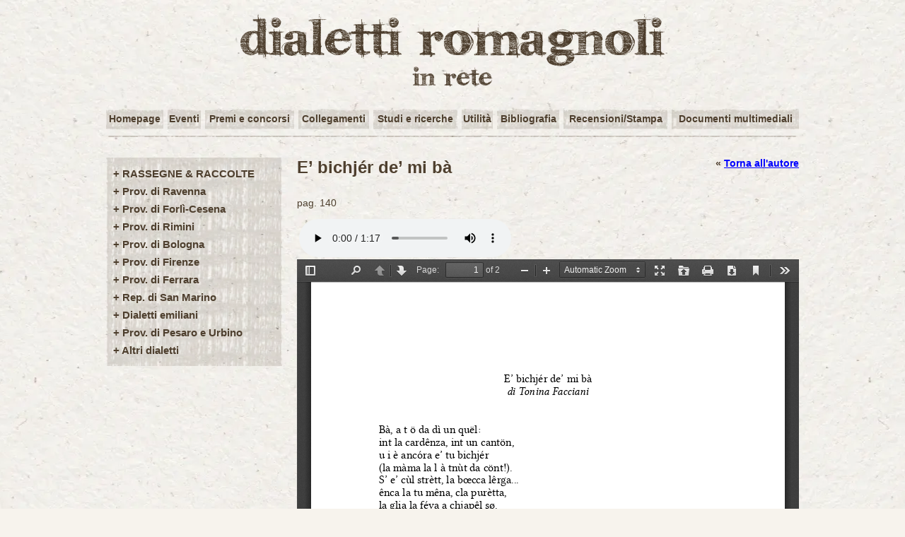

--- FILE ---
content_type: text/html; charset=iso-8859-1
request_url: https://dialettiromagnoli.it/opera.php?id=42
body_size: 6237
content:
<!DOCTYPE html PUBLIC "-//W3C//DTD XHTML 1.0 Transitional//EN" "http://www.w3.org/TR/xhtml1/DTD/xhtml1-transitional.dtd">
<html xmlns="http://www.w3.org/1999/xhtml">
<head>
<meta http-equiv="Content-Type" content="text/html; charset=iso-8859-1"/>
<meta name="viewport" content="width=device-width, initial-scale=1, maximum-scale=1">
<title>E&rsquo; bichj&eacute;r de&rsquo; mi b&agrave; | Caram&euml;li ad m&ecirc;nta | Tonina Facciani - â– â– â–  | Sarsina â– â– â–  | Dialetti Romagnoli</title>
<script type="text/javascript" src="js/jquery-3.6.4.min.js"></script>
<script type="text/javascript" src="js/categorie.js"></script>
<script type="text/javascript" src="js/jquery.scrollTo.2.1.2.min.js"></script>
<script type="text/javascript" src="js/jquery.localScroll.2.0.0.min.js"></script>
<link rel="stylesheet" type="text/css" href="css/style.css"/>
<!--[if lte IE 6]>
<style type="text/css">
.png { behavior: url(iepngfix.htc) }
</style>
<script type="text/javascript" src="iepngfix_tilebg.js"></script>
<![endif]-->
</head>

<body><div id="page_container">
<table width="100%" border="0" align="center" cellpadding="0" cellspacing="0">
  <tr>
    <td height="20">&nbsp;</td>
  </tr>
  <tr>
    <td align="center" valign="top"><img src="immagini/logo.png" width="600" height="103" alt="dialetti romagnoli in rete" border="0" class="main_logo png"/></td>
  </tr>
  <tr>
    <td height="30">&nbsp;</td>
  </tr>
  <tr>
    <td align="center" valign="top"><table id="main_menu" width="100%" border="0" cellpadding="0" cellspacing="0" style="">
  <tr>
    <td height="30" align="center" valign="middle" class="menu png"><a href="index.php">Homepage</a></td>
    <td class="spazio" width="6">&nbsp;</td>
    <td align="center" valign="middle" class="menu png"><a href="eventi.php">Eventi</a></td>
    <td class="spazio" width="6">&nbsp;</td>
    <td align="center" valign="middle" class="menu png"><a href="premi.php">Premi e concorsi</a></td>
    <td class="spazio" width="6">&nbsp;</td>
    <td align="center" valign="middle" class="menu png"><a href="collegamenti.php">Collegamenti</a></td>
    <td class="spazio" width="6">&nbsp;</td>
    <td align="center" valign="middle" class="menu png"><a href="aiuto.php">Studi e ricerche</a></td>
    <td class="spazio" width="6">&nbsp;</td>
    <td align="center" valign="middle" class="menu png"><a href="utilita.php">Utilit&agrave;</a></td>
    <td class="spazio" width="6">&nbsp;</td>
    <td align="center" valign="middle" class="menu png"><a href="bibliografia.php">Bibliografia</a></td>
    <td class="spazio" width="6">&nbsp;</td>
    <td align="center" valign="middle" class="menu png"><a href="stampa.php">Recensioni/Stampa</a></td>
    <td class="spazio" width="6">&nbsp;</td>
    <td align="center" valign="middle" class="menu png"><a href="media.php">Documenti multimediali</a></td>
  </tr>
</table>
</td>
  </tr>
  <tr>
    <td height="20" align="center" valign="middle"><img src="immagini/riga.png" width="980" height="3" alt="" border="0" class="riga png"/></td>
  </tr>
  <tr>
    <td height="20">&nbsp;</td>
  </tr>
  <tr>
    <td align="center">
    <table width="100%" border="0" align="center" cellpadding="0" cellspacing="0"><tr>
    <td width="250" align="left" valign="top" class="col_lato testo"><div id="menu_lato" class="png">

<table width="230" border="0" cellpadding="0" cellspacing="0" summary="" style="margin:0px auto;">
<tr><td align="left" class="lato1" style="padding:4px 0px;">+ <a href='javascript:void(0)' onclick="javascript:show_submenu0('submenu33')">RASSEGNE & RACCOLTE</a></td></tr>
</table>

<div id="submenu33" style="display:none;">
<table width="230" border="0" cellpadding="0" cellspacing="0" summary="" style="margin:0px auto;">
<tr><td align="left">


<table width="230" border="0" cellpadding="0" cellspacing="0" summary="" style="margin:0 auto;">
<tr><td align="left" class="lato2" style="padding:4px 0px 4px 13px;">+ <a href='citta.php?id=89' onclick="javascript:close_submenu1()">AUDIOLIBRI &#9632;&#9632;&#9632;</a></td></tr>
</table>

<div id="submenu89" style="display:none;">
<table width="230" border="0" cellpadding="0" cellspacing="0" summary="" style="margin:0 auto;">
<tr><td align="left"></td></tr>
</table>
</div>


<table width="230" border="0" cellpadding="0" cellspacing="0" summary="" style="margin:0 auto;">
<tr><td align="left" class="lato2" style="padding:4px 0px 4px 13px;">+ <a href='citta.php?id=92' onclick="javascript:close_submenu1()">VIDEO &#9632;&#9632;&#9632;</a></td></tr>
</table>

<div id="submenu92" style="display:none;">
<table width="230" border="0" cellpadding="0" cellspacing="0" summary="" style="margin:0 auto;">
<tr><td align="left"></td></tr>
</table>
</div>


<table width="230" border="0" cellpadding="0" cellspacing="0" summary="" style="margin:0 auto;">
<tr><td align="left" class="lato2" style="padding:4px 0px 4px 13px;">+ <a href='citta.php?id=71' onclick="javascript:close_submenu1()">la Ludla parlante &#9632;&#9632;&#9632;</a></td></tr>
</table>

<div id="submenu71" style="display:none;">
<table width="230" border="0" cellpadding="0" cellspacing="0" summary="" style="margin:0 auto;">
<tr><td align="left"></td></tr>
</table>
</div>


<table width="230" border="0" cellpadding="0" cellspacing="0" summary="" style="margin:0 auto;">
<tr><td align="left" class="lato2" style="padding:4px 0px 4px 13px;">+ <a href='citta.php?id=43' onclick="javascript:close_submenu1()">Te ad chi sit e' fiol? â–¡â–¡â–¡</a></td></tr>
</table>

<div id="submenu43" style="display:none;">
<table width="230" border="0" cellpadding="0" cellspacing="0" summary="" style="margin:0 auto;">
<tr><td align="left"></td></tr>
</table>
</div>


<table width="230" border="0" cellpadding="0" cellspacing="0" summary="" style="margin:0 auto;">
<tr><td align="left" class="lato2" style="padding:4px 0px 4px 13px;">+ <a href='citta.php?id=41' onclick="javascript:close_submenu1()">&laquo;Tot divirs&raquo; di Tosca â–¡â–¡â–¡</a></td></tr>
</table>

<div id="submenu41" style="display:none;">
<table width="230" border="0" cellpadding="0" cellspacing="0" summary="" style="margin:0 auto;">
<tr><td align="left"></td></tr>
</table>
</div>


<table width="230" border="0" cellpadding="0" cellspacing="0" summary="" style="margin:0 auto;">
<tr><td align="left" class="lato2" style="padding:4px 0px 4px 13px;">+ <a href='citta.php?id=73' onclick="javascript:close_submenu1()">La pagina 16 di Paolo Borghi</a></td></tr>
</table>

<div id="submenu73" style="display:none;">
<table width="230" border="0" cellpadding="0" cellspacing="0" summary="" style="margin:0 auto;">
<tr><td align="left"></td></tr>
</table>
</div>


<table width="230" border="0" cellpadding="0" cellspacing="0" summary="" style="margin:0 auto;">
<tr><td align="left" class="lato2" style="padding:4px 0px 4px 13px;">+ <a href='citta.php?id=34' onclick="javascript:close_submenu1()">Antologie di testi letterari</a></td></tr>
</table>

<div id="submenu34" style="display:none;">
<table width="230" border="0" cellpadding="0" cellspacing="0" summary="" style="margin:0 auto;">
<tr><td align="left"></td></tr>
</table>
</div>


<table width="230" border="0" cellpadding="0" cellspacing="0" summary="" style="margin:0 auto;">
<tr><td align="left" class="lato2" style="padding:4px 0px 4px 13px;">+ <a href='citta.php?id=74' onclick="javascript:close_submenu1()">Antologie multimediali &#9633;</a></td></tr>
</table>

<div id="submenu74" style="display:none;">
<table width="230" border="0" cellpadding="0" cellspacing="0" summary="" style="margin:0 auto;">
<tr><td align="left"></td></tr>
</table>
</div>


<table width="230" border="0" cellpadding="0" cellspacing="0" summary="" style="margin:0 auto;">
<tr><td align="left" class="lato2" style="padding:4px 0px 4px 13px;">+ <a href='citta.php?id=48' onclick="javascript:close_submenu1()">Il Vento e il Sole &#9632;&#9632;&#9632;&#9633;&#9633;</a></td></tr>
</table>

<div id="submenu48" style="display:none;">
<table width="230" border="0" cellpadding="0" cellspacing="0" summary="" style="margin:0 auto;">
<tr><td align="left"></td></tr>
</table>
</div>


<table width="230" border="0" cellpadding="0" cellspacing="0" summary="" style="margin:0 auto;">
<tr><td align="left" class="lato2" style="padding:4px 0px 4px 13px;">+ <a href='citta.php?id=35' onclick="javascript:close_submenu1()">Atlante linguistico dell'IMC di Santarcangelo &#9633;</a></td></tr>
</table>

<div id="submenu35" style="display:none;">
<table width="230" border="0" cellpadding="0" cellspacing="0" summary="" style="margin:0 auto;">
<tr><td align="left"></td></tr>
</table>
</div>


<table width="230" border="0" cellpadding="0" cellspacing="0" summary="" style="margin:0 auto;">
<tr><td align="left" class="lato2" style="padding:4px 0px 4px 13px;">+ <a href='citta.php?id=91' onclick="javascript:show_submenu1('submenu91')">Atlante di Dialettiromagnoli (bozza)</a></td></tr>
</table>

<div id="submenu91" style="display:none;">
<table width="230" border="0" cellpadding="0" cellspacing="0" summary="" style="margin:0 auto;">
<tr><td align="left"><table width="230" border="0" cellpadding="0" cellspacing="0" summary="" style="margin:0 auto;">
<tr><td align="left" class="lato3" style="padding:4px 0px 4px 24px;"><a href='autore.php?id=166'>Schede</a></td></tr> 
</table></td></tr>
</table>
</div>



</td></tr>
<tr><td align="left" height="10"></td></tr>
</table>
</div>

<table width="230" border="0" cellpadding="0" cellspacing="0" summary="" style="margin:0px auto;">
<tr><td align="left" class="lato1" style="padding:4px 0px;">+ <a href='javascript:void(0)' onclick="javascript:show_submenu0('submenu12')">Prov. di Ravenna</a></td></tr>
</table>

<div id="submenu12" style="display:none;">
<table width="230" border="0" cellpadding="0" cellspacing="0" summary="" style="margin:0px auto;">
<tr><td align="left">


<table width="230" border="0" cellpadding="0" cellspacing="0" summary="" style="margin:0 auto;">
<tr><td align="left" class="lato2" style="padding:4px 0px 4px 13px;">+ <a href='citta.php?id=20' onclick="javascript:show_submenu1('submenu20')">Ravenna â– â– â– </a></td></tr>
</table>

<div id="submenu20" style="display:none;">
<table width="230" border="0" cellpadding="0" cellspacing="0" summary="" style="margin:0 auto;">
<tr><td align="left"><table width="230" border="0" cellpadding="0" cellspacing="0" summary="" style="margin:0 auto;">
<tr><td align="left" class="lato3" style="padding:4px 0px 4px 24px;"><a href='autore.php?id=62'>Antonio Sbrighi  &#9632;&#9632;&#9632;&#8801;</a></td></tr> 
<tr><td align="left" class="lato3" style="padding:4px 0px 4px 24px;"><a href='autore.php?id=173'>Danio Miserocchi</a></td></tr> 
<tr><td align="left" class="lato3" style="padding:4px 0px 4px 24px;"><a href='autore.php?id=98'>Dino Ricci</a></td></tr> 
<tr><td align="left" class="lato3" style="padding:4px 0px 4px 24px;"><a href='autore.php?id=88'>Edgardo Panzavolta</a></td></tr> 
<tr><td align="left" class="lato3" style="padding:4px 0px 4px 24px;"><a href='autore.php?id=33'>Gianfranco Camerani - â– â– </a></td></tr> 
<tr><td align="left" class="lato3" style="padding:4px 0px 4px 24px;"><a href='autore.php?id=100'>Gino Poggiali - &#9632;</a></td></tr> 
<tr><td align="left" class="lato3" style="padding:4px 0px 4px 24px;"><a href='autore.php?id=126'>Libero Ercolani</a></td></tr> 
<tr><td align="left" class="lato3" style="padding:4px 0px 4px 24px;"><a href='autore.php?id=141'>Loretta Olivucci &#9632;&#9632;&#9632;&#8801;</a></td></tr> 
<tr><td align="left" class="lato3" style="padding:4px 0px 4px 24px;"><a href='autore.php?id=87'>Maurizio Zoffoli</a></td></tr> 
<tr><td align="left" class="lato3" style="padding:4px 0px 4px 24px;"><a href='autore.php?id=69'>Mauro Mazzotti &#9632;&#9632;&#9632;&#8801;</a></td></tr> 
<tr><td align="left" class="lato3" style="padding:4px 0px 4px 24px;"><a href='autore.php?id=31'>Nevio Spadoni - â– â– â– â–¡</a></td></tr> 
<tr><td align="left" class="lato3" style="padding:4px 0px 4px 24px;"><a href='autore.php?id=169'>Olindo Guerrini</a></td></tr> 
<tr><td align="left" class="lato3" style="padding:4px 0px 4px 24px;"><a href='autore.php?id=16'>Paolo Borghi - â– â– â– </a></td></tr> 
<tr><td align="left" class="lato3" style="padding:4px 0px 4px 24px;"><a href='autore.php?id=78'>Pier Giorgio Bartoli</a></td></tr> 
<tr><td align="left" class="lato3" style="padding:4px 0px 4px 24px;"><a href='autore.php?id=80'>Romano Comandini</a></td></tr> 
<tr><td align="left" class="lato3" style="padding:4px 0px 4px 24px;"><a href='autore.php?id=55'>Rosalba Benedetti - &#9632;&#9632;</a></td></tr> 
<tr><td align="left" class="lato3" style="padding:4px 0px 4px 24px;"><a href='autore.php?id=83'>Sauro Mambelli</a></td></tr> 
<tr><td align="left" class="lato3" style="padding:4px 0px 4px 24px;"><a href='autore.php?id=172'>Silvia Togni</a></td></tr> 
</table></td></tr>
</table>
</div>


<table width="230" border="0" cellpadding="0" cellspacing="0" summary="" style="margin:0 auto;">
<tr><td align="left" class="lato2" style="padding:4px 0px 4px 13px;">+ <a href='citta.php?id=49' onclick="javascript:show_submenu1('submenu49')">Alfonsine â– </a></td></tr>
</table>

<div id="submenu49" style="display:none;">
<table width="230" border="0" cellpadding="0" cellspacing="0" summary="" style="margin:0 auto;">
<tr><td align="left"><table width="230" border="0" cellpadding="0" cellspacing="0" summary="" style="margin:0 auto;">
<tr><td align="left" class="lato3" style="padding:4px 0px 4px 24px;"><a href='autore.php?id=112'>Agide Vandini &#9632;</a></td></tr> 
<tr><td align="left" class="lato3" style="padding:4px 0px 4px 24px;"><a href='autore.php?id=114'>Alvio Ghirardini &#9632;</a></td></tr> 
<tr><td align="left" class="lato3" style="padding:4px 0px 4px 24px;"><a href='autore.php?id=61'>Hedda Forlivesi</a></td></tr> 
<tr><td align="left" class="lato3" style="padding:4px 0px 4px 24px;"><a href='autore.php?id=117'>Mina Melandri</a></td></tr> 
<tr><td align="left" class="lato3" style="padding:4px 0px 4px 24px;"><a href='autore.php?id=129'>Speranza Ghini</a></td></tr> 
</table></td></tr>
</table>
</div>


<table width="230" border="0" cellpadding="0" cellspacing="0" summary="" style="margin:0 auto;">
<tr><td align="left" class="lato2" style="padding:4px 0px 4px 13px;">+ <a href='citta.php?id=40' onclick="javascript:show_submenu1('submenu40')">Bagnacavallo</a></td></tr>
</table>

<div id="submenu40" style="display:none;">
<table width="230" border="0" cellpadding="0" cellspacing="0" summary="" style="margin:0 auto;">
<tr><td align="left"><table width="230" border="0" cellpadding="0" cellspacing="0" summary="" style="margin:0 auto;">
<tr><td align="left" class="lato3" style="padding:4px 0px 4px 24px;"><a href='autore.php?id=125'>Franco Ponseggi</a></td></tr> 
<tr><td align="left" class="lato3" style="padding:4px 0px 4px 24px;"><a href='autore.php?id=36'>Ivano Marescotti &#9633;</a></td></tr> 
<tr><td align="left" class="lato3" style="padding:4px 0px 4px 24px;"><a href='autore.php?id=94'>Massimo Bartoli</a></td></tr> 
</table></td></tr>
</table>
</div>


<table width="230" border="0" cellpadding="0" cellspacing="0" summary="" style="margin:0 auto;">
<tr><td align="left" class="lato2" style="padding:4px 0px 4px 13px;">+ <a href='citta.php?id=47' onclick="javascript:show_submenu1('submenu47')">Brisighella &#9632;</a></td></tr>
</table>

<div id="submenu47" style="display:none;">
<table width="230" border="0" cellpadding="0" cellspacing="0" summary="" style="margin:0 auto;">
<tr><td align="left"><table width="230" border="0" cellpadding="0" cellspacing="0" summary="" style="margin:0 auto;">
<tr><td align="left" class="lato3" style="padding:4px 0px 4px 24px;"><a href='autore.php?id=90'>Giuseppe Bartoli</a></td></tr> 
<tr><td align="left" class="lato3" style="padding:4px 0px 4px 24px;"><a href='autore.php?id=50'>Pietro Camminata - &#9632;</a></td></tr> 
</table></td></tr>
</table>
</div>


<table width="230" border="0" cellpadding="0" cellspacing="0" summary="" style="margin:0 auto;">
<tr><td align="left" class="lato2" style="padding:4px 0px 4px 13px;">+ <a href='citta.php?id=36' onclick="javascript:show_submenu1('submenu36')">Cervia â– â– â–¡</a></td></tr>
</table>

<div id="submenu36" style="display:none;">
<table width="230" border="0" cellpadding="0" cellspacing="0" summary="" style="margin:0 auto;">
<tr><td align="left"><table width="230" border="0" cellpadding="0" cellspacing="0" summary="" style="margin:0 auto;">
<tr><td align="left" class="lato3" style="padding:4px 0px 4px 24px;"><a href='autore.php?id=32'>Alex Casadio &#9633;</a></td></tr> 
<tr><td align="left" class="lato3" style="padding:4px 0px 4px 24px;"><a href='autore.php?id=130'>Diana Sciacca</a></td></tr> 
<tr><td align="left" class="lato3" style="padding:4px 0px 4px 24px;"><a href='autore.php?id=92'>Luciano Fusconi</a></td></tr> 
<tr><td align="left" class="lato3" style="padding:4px 0px 4px 24px;"><a href='autore.php?id=113'>Oberdan Guidazzi</a></td></tr> 
<tr><td align="left" class="lato3" style="padding:4px 0px 4px 24px;"><a href='autore.php?id=68'>Tolmino Baldassari - &#9632;&#9632;</a></td></tr> 
</table></td></tr>
</table>
</div>


<table width="230" border="0" cellpadding="0" cellspacing="0" summary="" style="margin:0 auto;">
<tr><td align="left" class="lato2" style="padding:4px 0px 4px 13px;">+ <a href='citta.php?id=70' onclick="javascript:show_submenu1('submenu70')">Conselice</a></td></tr>
</table>

<div id="submenu70" style="display:none;">
<table width="230" border="0" cellpadding="0" cellspacing="0" summary="" style="margin:0 auto;">
<tr><td align="left"><table width="230" border="0" cellpadding="0" cellspacing="0" summary="" style="margin:0 auto;">
<tr><td align="left" class="lato3" style="padding:4px 0px 4px 24px;"><a href='autore.php?id=118'>Pierina Ricci Pettitoni</a></td></tr> 
</table></td></tr>
</table>
</div>


<table width="230" border="0" cellpadding="0" cellspacing="0" summary="" style="margin:0 auto;">
<tr><td align="left" class="lato2" style="padding:4px 0px 4px 13px;">+ <a href='citta.php?id=22' onclick="javascript:show_submenu1('submenu22')">Faenza &#9632;&#9632;&#9632;&#9633;&#9633;</a></td></tr>
</table>

<div id="submenu22" style="display:none;">
<table width="230" border="0" cellpadding="0" cellspacing="0" summary="" style="margin:0 auto;">
<tr><td align="left"><table width="230" border="0" cellpadding="0" cellspacing="0" summary="" style="margin:0 auto;">
<tr><td align="left" class="lato3" style="padding:4px 0px 4px 24px;"><a href='autore.php?id=95'>Ada Bartoli</a></td></tr> 
<tr><td align="left" class="lato3" style="padding:4px 0px 4px 24px;"><a href='autore.php?id=60'>Antonio Morri</a></td></tr> 
<tr><td align="left" class="lato3" style="padding:4px 0px 4px 24px;"><a href='autore.php?id=44'>Arianna Ancarani &#9633;</a></td></tr> 
<tr><td align="left" class="lato3" style="padding:4px 0px 4px 24px;"><a href='autore.php?id=97'>Cesare Rava</a></td></tr> 
<tr><td align="left" class="lato3" style="padding:4px 0px 4px 24px;"><a href='autore.php?id=18'>Giovanni Nadiani &#9632;&#9632;&#9632;&#8801;</a></td></tr> 
<tr><td align="left" class="lato3" style="padding:4px 0px 4px 24px;"><a href='autore.php?id=57'>Giuliano Bettoli â– â– â– </a></td></tr> 
<tr><td align="left" class="lato3" style="padding:4px 0px 4px 24px;"><a href='autore.php?id=58'>La Filodrammatica Berton</a></td></tr> 
<tr><td align="left" class="lato3" style="padding:4px 0px 4px 24px;"><a href='autore.php?id=59'>Luigi Antonio Mazzoni</a></td></tr> 
<tr><td align="left" class="lato3" style="padding:4px 0px 4px 24px;"><a href='autore.php?id=85'>Maria Piolanti Baldassari</a></td></tr> 
<tr><td align="left" class="lato3" style="padding:4px 0px 4px 24px;"><a href='autore.php?id=19'>Massimo Buldrini</a></td></tr> 
<tr><td align="left" class="lato3" style="padding:4px 0px 4px 24px;"><a href='autore.php?id=20'>Pietro Bandini (Quinz&acirc;n) - â–¡â–¡</a></td></tr> 
</table></td></tr>
</table>
</div>


<table width="230" border="0" cellpadding="0" cellspacing="0" summary="" style="margin:0 auto;">
<tr><td align="left" class="lato2" style="padding:4px 0px 4px 13px;">+ <a href='citta.php?id=21' onclick="javascript:show_submenu1('submenu21')">Fusignano â– â–¡</a></td></tr>
</table>

<div id="submenu21" style="display:none;">
<table width="230" border="0" cellpadding="0" cellspacing="0" summary="" style="margin:0 auto;">
<tr><td align="left"><table width="230" border="0" cellpadding="0" cellspacing="0" summary="" style="margin:0 auto;">
<tr><td align="left" class="lato3" style="padding:4px 0px 4px 24px;"><a href='autore.php?id=17'>Giuseppe Bellosi &#9632;&#9633;</a></td></tr> 
<tr><td align="left" class="lato3" style="padding:4px 0px 4px 24px;"><a href='autore.php?id=81'>Rita Cappucci</a></td></tr> 
</table></td></tr>
</table>
</div>


<table width="230" border="0" cellpadding="0" cellspacing="0" summary="" style="margin:0 auto;">
<tr><td align="left" class="lato2" style="padding:4px 0px 4px 13px;">+ <a href='citta.php?id=51' onclick="javascript:show_submenu1('submenu51')">Lugo â– â– â– </a></td></tr>
</table>

<div id="submenu51" style="display:none;">
<table width="230" border="0" cellpadding="0" cellspacing="0" summary="" style="margin:0 auto;">
<tr><td align="left"><table width="230" border="0" cellpadding="0" cellspacing="0" summary="" style="margin:0 auto;">
<tr><td align="left" class="lato3" style="padding:4px 0px 4px 24px;"><a href='autore.php?id=161'>Adolfo Margotti &#9632;&#9632;&#9632;</a></td></tr> 
<tr><td align="left" class="lato3" style="padding:4px 0px 4px 24px;"><a href='autore.php?id=116'>Ersilia Tampieri &#9632;</a></td></tr> 
<tr><td align="left" class="lato3" style="padding:4px 0px 4px 24px;"><a href='autore.php?id=63'>Gianni Casadio</a></td></tr> 
<tr><td align="left" class="lato3" style="padding:4px 0px 4px 24px;"><a href='autore.php?id=65'>Lucia Baldini</a></td></tr> 
</table></td></tr>
</table>
</div>


<table width="230" border="0" cellpadding="0" cellspacing="0" summary="" style="margin:0 auto;">
<tr><td align="left" class="lato2" style="padding:4px 0px 4px 13px;">+ <a href='citta.php?id=66' onclick="javascript:show_submenu1('submenu66')">Massa Lombarda â– </a></td></tr>
</table>

<div id="submenu66" style="display:none;">
<table width="230" border="0" cellpadding="0" cellspacing="0" summary="" style="margin:0 auto;">
<tr><td align="left"><table width="230" border="0" cellpadding="0" cellspacing="0" summary="" style="margin:0 auto;">
<tr><td align="left" class="lato3" style="padding:4px 0px 4px 24px;"><a href='autore.php?id=111'>Luigi Montanari</a></td></tr> 
</table></td></tr>
</table>
</div>


<table width="230" border="0" cellpadding="0" cellspacing="0" summary="" style="margin:0 auto;">
<tr><td align="left" class="lato2" style="padding:4px 0px 4px 13px;">+ <a href='citta.php?id=19' onclick="javascript:show_submenu1('submenu19')">Sant'Agata sul Santerno â– â– </a></td></tr>
</table>

<div id="submenu19" style="display:none;">
<table width="230" border="0" cellpadding="0" cellspacing="0" summary="" style="margin:0 auto;">
<tr><td align="left"><table width="230" border="0" cellpadding="0" cellspacing="0" summary="" style="margin:0 auto;">
<tr><td align="left" class="lato3" style="padding:4px 0px 4px 24px;"><a href='autore.php?id=14'>Vera Venturini - â– â– </a></td></tr> 
</table></td></tr>
</table>
</div>



</td></tr>
<tr><td align="left" height="10"></td></tr>
</table>
</div>

<table width="230" border="0" cellpadding="0" cellspacing="0" summary="" style="margin:0px auto;">
<tr><td align="left" class="lato1" style="padding:4px 0px;">+ <a href='javascript:void(0)' onclick="javascript:show_submenu0('submenu3')">Prov. di Forl&igrave;-Cesena</a></td></tr>
</table>

<div id="submenu3" style="display:none;">
<table width="230" border="0" cellpadding="0" cellspacing="0" summary="" style="margin:0px auto;">
<tr><td align="left">


<table width="230" border="0" cellpadding="0" cellspacing="0" summary="" style="margin:0 auto;">
<tr><td align="left" class="lato2" style="padding:4px 0px 4px 13px;">+ <a href='citta.php?id=52' onclick="javascript:show_submenu1('submenu52')">Forl&igrave; â– â– â– </a></td></tr>
</table>

<div id="submenu52" style="display:none;">
<table width="230" border="0" cellpadding="0" cellspacing="0" summary="" style="margin:0 auto;">
<tr><td align="left"><table width="230" border="0" cellpadding="0" cellspacing="0" summary="" style="margin:0 auto;">
<tr><td align="left" class="lato3" style="padding:4px 0px 4px 24px;"><a href='autore.php?id=133'>Arrigo Casamurata &#9632;&#9632;&#9632;</a></td></tr> 
<tr><td align="left" class="lato3" style="padding:4px 0px 4px 24px;"><a href='autore.php?id=131'>Daniela Cortesi</a></td></tr> 
<tr><td align="left" class="lato3" style="padding:4px 0px 4px 24px;"><a href='autore.php?id=66'>Danila Rosetti</a></td></tr> 
<tr><td align="left" class="lato3" style="padding:4px 0px 4px 24px;"><a href='autore.php?id=64'>Marino Monti &#9632;&#9632;&#9632;</a></td></tr> 
<tr><td align="left" class="lato3" style="padding:4px 0px 4px 24px;"><a href='autore.php?id=142'>Mario Vespignani &#9632;&#9632;&#9632;&#8801;</a></td></tr> 
<tr><td align="left" class="lato3" style="padding:4px 0px 4px 24px;"><a href='autore.php?id=99'>Paolo Bonaguri &#9632;</a></td></tr> 
<tr><td align="left" class="lato3" style="padding:4px 0px 4px 24px;"><a href='autore.php?id=82'>Paolo Maltoni</a></td></tr> 
<tr><td align="left" class="lato3" style="padding:4px 0px 4px 24px;"><a href='autore.php?id=127'>Rosalda Naldi</a></td></tr> 
<tr><td align="left" class="lato3" style="padding:4px 0px 4px 24px;"><a href='autore.php?id=75'>Sergio Celetti &#9632;&#9632;&#9632;&#9633;&#9633;</a></td></tr> 
</table></td></tr>
</table>
</div>


<table width="230" border="0" cellpadding="0" cellspacing="0" summary="" style="margin:0 auto;">
<tr><td align="left" class="lato2" style="padding:4px 0px 4px 13px;">+ <a href='citta.php?id=17' onclick="javascript:show_submenu1('submenu17')">Cesena &#9632;&#9632;&#9632;&#9633;&#9633;&#9633;</a></td></tr>
</table>

<div id="submenu17" style="display:none;">
<table width="230" border="0" cellpadding="0" cellspacing="0" summary="" style="margin:0 auto;">
<tr><td align="left"><table width="230" border="0" cellpadding="0" cellspacing="0" summary="" style="margin:0 auto;">
<tr><td align="left" class="lato3" style="padding:4px 0px 4px 24px;"><a href='autore.php?id=89'>Agostino Lugaresi</a></td></tr> 
<tr><td align="left" class="lato3" style="padding:4px 0px 4px 24px;"><a href='autore.php?id=107'>Armando &ldquo;Pelo&rdquo; Bonoli</a></td></tr> 
<tr><td align="left" class="lato3" style="padding:4px 0px 4px 24px;"><a href='autore.php?id=43'>Cino Pedrelli - &#9633;</a></td></tr> 
<tr><td align="left" class="lato3" style="padding:4px 0px 4px 24px;"><a href='autore.php?id=38'>Denis Campitelli - &#9633;&#9633;</a></td></tr> 
<tr><td align="left" class="lato3" style="padding:4px 0px 4px 24px;"><a href='autore.php?id=91'>Diella Monti</a></td></tr> 
<tr><td align="left" class="lato3" style="padding:4px 0px 4px 24px;"><a href='autore.php?id=22'>Dino Rossini - &#9633;&#9633;</a></td></tr> 
<tr><td align="left" class="lato3" style="padding:4px 0px 4px 24px;"><a href='autore.php?id=23'>Dolfo Nardini - &#9633;</a></td></tr> 
<tr><td align="left" class="lato3" style="padding:4px 0px 4px 24px;"><a href='autore.php?id=109'>Franco Mescolini</a></td></tr> 
<tr><td align="left" class="lato3" style="padding:4px 0px 4px 24px;"><a href='autore.php?id=110'>Giorgio Foschi - &#9632;</a></td></tr> 
<tr><td align="left" class="lato3" style="padding:4px 0px 4px 24px;"><a href='autore.php?id=163'>Giuliano Biguzzi &#9632;&#9632;&#9632;</a></td></tr> 
<tr><td align="left" class="lato3" style="padding:4px 0px 4px 24px;"><a href='autore.php?id=128'>Giuseppe Cantoni</a></td></tr> 
<tr><td align="left" class="lato3" style="padding:4px 0px 4px 24px;"><a href='autore.php?id=165'>Giuseppina Sbrighi &#9632;&#9632;</a></td></tr> 
<tr><td align="left" class="lato3" style="padding:4px 0px 4px 24px;"><a href='autore.php?id=37'>Ilario Sirri - &#9632;&#9633;&#9633;</a></td></tr> 
<tr><td align="left" class="lato3" style="padding:4px 0px 4px 24px;"><a href='autore.php?id=47'>Laura Donini &#9632;&#9632;&#9632;</a></td></tr> 
<tr><td align="left" class="lato3" style="padding:4px 0px 4px 24px;"><a href='autore.php?id=135'>Loris Babbini</a></td></tr> 
<tr><td align="left" class="lato3" style="padding:4px 0px 4px 24px;"><a href='autore.php?id=143'>Mario Amici - &#9632;&#9632;&#9632;</a></td></tr> 
<tr><td align="left" class="lato3" style="padding:4px 0px 4px 24px;"><a href='autore.php?id=25'>Maurizio Balestra - &#9632;</a></td></tr> 
<tr><td align="left" class="lato3" style="padding:4px 0px 4px 24px;"><a href='autore.php?id=121'>Maurizio Benvenuti &#9632;&#9632;&#9632;</a></td></tr> 
<tr><td align="left" class="lato3" style="padding:4px 0px 4px 24px;"><a href='autore.php?id=41'>Nino Severi -  &#9632;&#9633;</a></td></tr> 
<tr><td align="left" class="lato3" style="padding:4px 0px 4px 24px;"><a href='autore.php?id=96'>Sauro Spada</a></td></tr> 
<tr><td align="left" class="lato3" style="padding:4px 0px 4px 24px;"><a href='autore.php?id=39'>Serena Comandini - &#9633;&#9633;</a></td></tr> 
<tr><td align="left" class="lato3" style="padding:4px 0px 4px 24px;"><a href='autore.php?id=84'>Vittorio Fantini</a></td></tr> 
<tr><td align="left" class="lato3" style="padding:4px 0px 4px 24px;"><a href='autore.php?id=24'>Walter Galli - &#9633;&#9633;</a></td></tr> 
</table></td></tr>
</table>
</div>


<table width="230" border="0" cellpadding="0" cellspacing="0" summary="" style="margin:0 auto;">
<tr><td align="left" class="lato2" style="padding:4px 0px 4px 13px;">+ <a href='citta.php?id=84' onclick="javascript:show_submenu1('submenu84')">Bagno di Romagna &#9632;</a></td></tr>
</table>

<div id="submenu84" style="display:none;">
<table width="230" border="0" cellpadding="0" cellspacing="0" summary="" style="margin:0 auto;">
<tr><td align="left"><table width="230" border="0" cellpadding="0" cellspacing="0" summary="" style="margin:0 auto;">
<tr><td align="left" class="lato3" style="padding:4px 0px 4px 24px;"><a href='autore.php?id=147'>Giuseppe Locatelli</a></td></tr> 
</table></td></tr>
</table>
</div>


<table width="230" border="0" cellpadding="0" cellspacing="0" summary="" style="margin:0 auto;">
<tr><td align="left" class="lato2" style="padding:4px 0px 4px 13px;">+ <a href='citta.php?id=44' onclick="javascript:show_submenu1('submenu44')">Cesenatico &#9633;</a></td></tr>
</table>

<div id="submenu44" style="display:none;">
<table width="230" border="0" cellpadding="0" cellspacing="0" summary="" style="margin:0 auto;">
<tr><td align="left"><table width="230" border="0" cellpadding="0" cellspacing="0" summary="" style="margin:0 auto;">
<tr><td align="left" class="lato3" style="padding:4px 0px 4px 24px;"><a href='autore.php?id=174'>Leo Maltoni</a></td></tr> 
<tr><td align="left" class="lato3" style="padding:4px 0px 4px 24px;"><a href='autore.php?id=40'>Roberto Mercadini - &#9633;</a></td></tr> 
</table></td></tr>
</table>
</div>


<table width="230" border="0" cellpadding="0" cellspacing="0" summary="" style="margin:0 auto;">
<tr><td align="left" class="lato2" style="padding:4px 0px 4px 13px;">+ <a href='citta.php?id=85' onclick="javascript:close_submenu1()">Civitella</a></td></tr>
</table>

<div id="submenu85" style="display:none;">
<table width="230" border="0" cellpadding="0" cellspacing="0" summary="" style="margin:0 auto;">
<tr><td align="left"></td></tr>
</table>
</div>


<table width="230" border="0" cellpadding="0" cellspacing="0" summary="" style="margin:0 auto;">
<tr><td align="left" class="lato2" style="padding:4px 0px 4px 13px;">+ <a href='citta.php?id=54' onclick="javascript:show_submenu1('submenu54')">Forlimpopoli</a></td></tr>
</table>

<div id="submenu54" style="display:none;">
<table width="230" border="0" cellpadding="0" cellspacing="0" summary="" style="margin:0 auto;">
<tr><td align="left"><table width="230" border="0" cellpadding="0" cellspacing="0" summary="" style="margin:0 auto;">
<tr><td align="left" class="lato3" style="padding:4px 0px 4px 24px;"><a href='autore.php?id=70'>Rosalia Casadei</a></td></tr> 
</table></td></tr>
</table>
</div>


<table width="230" border="0" cellpadding="0" cellspacing="0" summary="" style="margin:0 auto;">
<tr><td align="left" class="lato2" style="padding:4px 0px 4px 13px;">+ <a href='citta.php?id=94' onclick="javascript:show_submenu1('submenu94')">Gatteo</a></td></tr>
</table>

<div id="submenu94" style="display:none;">
<table width="230" border="0" cellpadding="0" cellspacing="0" summary="" style="margin:0 auto;">
<tr><td align="left"><table width="230" border="0" cellpadding="0" cellspacing="0" summary="" style="margin:0 auto;">
<tr><td align="left" class="lato3" style="padding:4px 0px 4px 24px;"><a href='autore.php?id=175'>Giuseppe Ceccarelli</a></td></tr> 
</table></td></tr>
</table>
</div>


<table width="230" border="0" cellpadding="0" cellspacing="0" summary="" style="margin:0 auto;">
<tr><td align="left" class="lato2" style="padding:4px 0px 4px 13px;">+ <a href='citta.php?id=46' onclick="javascript:show_submenu1('submenu46')">Longiano &#9633;</a></td></tr>
</table>

<div id="submenu46" style="display:none;">
<table width="230" border="0" cellpadding="0" cellspacing="0" summary="" style="margin:0 auto;">
<tr><td align="left"><table width="230" border="0" cellpadding="0" cellspacing="0" summary="" style="margin:0 auto;">
<tr><td align="left" class="lato3" style="padding:4px 0px 4px 24px;"><a href='autore.php?id=73'>Sante Pedrelli</a></td></tr> 
</table></td></tr>
</table>
</div>


<table width="230" border="0" cellpadding="0" cellspacing="0" summary="" style="margin:0 auto;">
<tr><td align="left" class="lato2" style="padding:4px 0px 4px 13px;">+ <a href='citta.php?id=57' onclick="javascript:show_submenu1('submenu57')">Meldola</a></td></tr>
</table>

<div id="submenu57" style="display:none;">
<table width="230" border="0" cellpadding="0" cellspacing="0" summary="" style="margin:0 auto;">
<tr><td align="left"><table width="230" border="0" cellpadding="0" cellspacing="0" summary="" style="margin:0 auto;">
<tr><td align="left" class="lato3" style="padding:4px 0px 4px 24px;"><a href='autore.php?id=86'>Giancarlo Nanni</a></td></tr> 
<tr><td align="left" class="lato3" style="padding:4px 0px 4px 24px;"><a href='autore.php?id=120'>Tonino Turci</a></td></tr> 
<tr><td align="left" class="lato3" style="padding:4px 0px 4px 24px;"><a href='autore.php?id=171'>Umberto Limarzi</a></td></tr> 
</table></td></tr>
</table>
</div>


<table width="230" border="0" cellpadding="0" cellspacing="0" summary="" style="margin:0 auto;">
<tr><td align="left" class="lato2" style="padding:4px 0px 4px 13px;">+ <a href='citta.php?id=31' onclick="javascript:show_submenu1('submenu31')">Montiano &#9633;</a></td></tr>
</table>

<div id="submenu31" style="display:none;">
<table width="230" border="0" cellpadding="0" cellspacing="0" summary="" style="margin:0 auto;">
<tr><td align="left"><table width="230" border="0" cellpadding="0" cellspacing="0" summary="" style="margin:0 auto;">
<tr><td align="left" class="lato3" style="padding:4px 0px 4px 24px;"><a href='autore.php?id=29'>Antonio Gasperini &#9633;&#9633;</a></td></tr> 
</table></td></tr>
</table>
</div>


<table width="230" border="0" cellpadding="0" cellspacing="0" summary="" style="margin:0 auto;">
<tr><td align="left" class="lato2" style="padding:4px 0px 4px 13px;">+ <a href='citta.php?id=37' onclick="javascript:show_submenu1('submenu37')">Predappio â–¡</a></td></tr>
</table>

<div id="submenu37" style="display:none;">
<table width="230" border="0" cellpadding="0" cellspacing="0" summary="" style="margin:0 auto;">
<tr><td align="left"><table width="230" border="0" cellpadding="0" cellspacing="0" summary="" style="margin:0 auto;">
<tr><td align="left" class="lato3" style="padding:4px 0px 4px 24px;"><a href='autore.php?id=35'>Antonio Brunelli &#9633;</a></td></tr> 
</table></td></tr>
</table>
</div>


<table width="230" border="0" cellpadding="0" cellspacing="0" summary="" style="margin:0 auto;">
<tr><td align="left" class="lato2" style="padding:4px 0px 4px 13px;">+ <a href='citta.php?id=55' onclick="javascript:show_submenu1('submenu55')">Roncofreddo</a></td></tr>
</table>

<div id="submenu55" style="display:none;">
<table width="230" border="0" cellpadding="0" cellspacing="0" summary="" style="margin:0 auto;">
<tr><td align="left"><table width="230" border="0" cellpadding="0" cellspacing="0" summary="" style="margin:0 auto;">
<tr><td align="left" class="lato3" style="padding:4px 0px 4px 24px;"><a href='autore.php?id=72'>Dino Bartolini</a></td></tr> 
<tr><td align="left" class="lato3" style="padding:4px 0px 4px 24px;"><a href='autore.php?id=76'>Giovanna Riguzzi Bonandi</a></td></tr> 
</table></td></tr>
</table>
</div>


<table width="230" border="0" cellpadding="0" cellspacing="0" summary="" style="margin:0 auto;">
<tr><td align="left" class="lato2" style="padding:4px 0px 4px 13px;">+ <a href='citta.php?id=9' onclick="javascript:show_submenu1('submenu9')">San Mauro Pascoli &#9632;</a></td></tr>
</table>

<div id="submenu9" style="display:none;">
<table width="230" border="0" cellpadding="0" cellspacing="0" summary="" style="margin:0 auto;">
<tr><td align="left"><table width="230" border="0" cellpadding="0" cellspacing="0" summary="" style="margin:0 auto;">
<tr><td align="left" class="lato3" style="padding:4px 0px 4px 24px;"><a href='autore.php?id=15'>Gianfranco Miro Gori - &#9632;</a></td></tr> 
</table></td></tr>
</table>
</div>


<table width="230" border="0" cellpadding="0" cellspacing="0" summary="" style="margin:0 auto;">
<tr><td align="left" class="lato2" style="padding:4px 0px 4px 13px;">+ <a href='citta.php?id=18' onclick="javascript:show_submenu1('submenu18')">Sarsina â– â– â– </a></td></tr>
</table>

<div id="submenu18" style="display:none;">
<table width="230" border="0" cellpadding="0" cellspacing="0" summary="" style="margin:0 auto;">
<tr><td align="left"><table width="230" border="0" cellpadding="0" cellspacing="0" summary="" style="margin:0 auto;">
<tr><td align="left" class="lato3" style="padding:4px 0px 4px 24px;"><a href='autore.php?id=56'>Angelo Giannini &#9632;&#9632;&#9632;</a></td></tr> 
<tr><td align="left" class="lato3" style="padding:4px 0px 4px 24px;"><a href='autore.php?id=71'>Carmen Cantarelli</a></td></tr> 
<tr><td align="left" class="lato3" style="padding:4px 0px 4px 24px;"><a href='autore.php?id=11'>Tonina Facciani - â– â– â– </a></td></tr> 
<tr><td align="left" class="lato3" style="padding:4px 0px 4px 24px;"><a href='autore.php?id=106'>Vittorio Tonelli - &#9632;</a></td></tr> 
</table></td></tr>
</table>
</div>


<table width="230" border="0" cellpadding="0" cellspacing="0" summary="" style="margin:0 auto;">
<tr><td align="left" class="lato2" style="padding:4px 0px 4px 13px;">+ <a href='citta.php?id=88' onclick="javascript:show_submenu1('submenu88')">Savignano sul Rubicone &#9632;&#9632;</a></td></tr>
</table>

<div id="submenu88" style="display:none;">
<table width="230" border="0" cellpadding="0" cellspacing="0" summary="" style="margin:0 auto;">
<tr><td align="left"><table width="230" border="0" cellpadding="0" cellspacing="0" summary="" style="margin:0 auto;">
<tr><td align="left" class="lato3" style="padding:4px 0px 4px 24px;"><a href='autore.php?id=156'>Bruno Sacchini &#9632;&#9632;</a></td></tr> 
</table></td></tr>
</table>
</div>



</td></tr>
<tr><td align="left" height="10"></td></tr>
</table>
</div>

<table width="230" border="0" cellpadding="0" cellspacing="0" summary="" style="margin:0px auto;">
<tr><td align="left" class="lato1" style="padding:4px 0px;">+ <a href='javascript:void(0)' onclick="javascript:show_submenu0('submenu13')">Prov. di Rimini</a></td></tr>
</table>

<div id="submenu13" style="display:none;">
<table width="230" border="0" cellpadding="0" cellspacing="0" summary="" style="margin:0px auto;">
<tr><td align="left">


<table width="230" border="0" cellpadding="0" cellspacing="0" summary="" style="margin:0 auto;">
<tr><td align="left" class="lato2" style="padding:4px 0px 4px 13px;">+ <a href='citta.php?id=25' onclick="javascript:show_submenu1('submenu25')">Rimini &#9632;&#9632;&#9632;</a></td></tr>
</table>

<div id="submenu25" style="display:none;">
<table width="230" border="0" cellpadding="0" cellspacing="0" summary="" style="margin:0 auto;">
<tr><td align="left"><table width="230" border="0" cellpadding="0" cellspacing="0" summary="" style="margin:0 auto;">
<tr><td align="left" class="lato3" style="padding:4px 0px 4px 24px;"><a href='autore.php?id=8'>Amos Piccini &#9632;</a></td></tr> 
<tr><td align="left" class="lato3" style="padding:4px 0px 4px 24px;"><a href='autore.php?id=149'>Gabriele Bianchini &#9632;&#9632;</a></td></tr> 
<tr><td align="left" class="lato3" style="padding:4px 0px 4px 24px;"><a href='autore.php?id=6'>Giovanna Grossi Pulzoni - &#9632;</a></td></tr> 
<tr><td align="left" class="lato3" style="padding:4px 0px 4px 24px;"><a href='autore.php?id=7'>Guido Lucchini - &#9632;</a></td></tr> 
<tr><td align="left" class="lato3" style="padding:4px 0px 4px 24px;"><a href='autore.php?id=170'>Ivano Aurelio Muratori &#9632;&#9632;&#9632;</a></td></tr> 
<tr><td align="left" class="lato3" style="padding:4px 0px 4px 24px;"><a href='autore.php?id=4'>Lidiana Fabbri - â– â– â– </a></td></tr> 
<tr><td align="left" class="lato3" style="padding:4px 0px 4px 24px;"><a href='autore.php?id=150'>Lino Gobbi &#9632;&#9632;&#9632;</a></td></tr> 
<tr><td align="left" class="lato3" style="padding:4px 0px 4px 24px;"><a href='autore.php?id=9'>Marino Vasi - &#9632;&#9632;&#9632;</a></td></tr> 
<tr><td align="left" class="lato3" style="padding:4px 0px 4px 24px;"><a href='autore.php?id=159'>Mauro Vannucci</a></td></tr> 
<tr><td align="left" class="lato3" style="padding:4px 0px 4px 24px;"><a href='autore.php?id=27'>Umberto Carlini - â– â– â– </a></td></tr> 
<tr><td align="left" class="lato3" style="padding:4px 0px 4px 24px;"><a href='autore.php?id=93'>Valderico Vittorio Mazzotti</a></td></tr> 
</table></td></tr>
</table>
</div>


<table width="230" border="0" cellpadding="0" cellspacing="0" summary="" style="margin:0 auto;">
<tr><td align="left" class="lato2" style="padding:4px 0px 4px 13px;">+ <a href='citta.php?id=45' onclick="javascript:show_submenu1('submenu45')">Bellaria-Igea Marina &#9632;&#9632;&#9632;&#9633;</a></td></tr>
</table>

<div id="submenu45" style="display:none;">
<table width="230" border="0" cellpadding="0" cellspacing="0" summary="" style="margin:0 auto;">
<tr><td align="left"><table width="230" border="0" cellpadding="0" cellspacing="0" summary="" style="margin:0 auto;">
<tr><td align="left" class="lato3" style="padding:4px 0px 4px 24px;"><a href='autore.php?id=155'>Adriano Barberini &#9632;&#9632;</a></td></tr> 
<tr><td align="left" class="lato3" style="padding:4px 0px 4px 24px;"><a href='autore.php?id=154'>Arnaldo Gobbi &#9632;&#9632;&#9632;</a></td></tr> 
<tr><td align="left" class="lato3" style="padding:4px 0px 4px 24px;"><a href='autore.php?id=157'>Domizia Giorgetti &#9632;&#9632;</a></td></tr> 
<tr><td align="left" class="lato3" style="padding:4px 0px 4px 24px;"><a href='autore.php?id=46'>Lorenzo Scarponi &#9632;&#9632;&#9633;</a></td></tr> 
<tr><td align="left" class="lato3" style="padding:4px 0px 4px 24px;"><a href='autore.php?id=132'>Marcella Gasperoni &#9632;&#9632;&#9632;</a></td></tr> 
</table></td></tr>
</table>
</div>


<table width="230" border="0" cellpadding="0" cellspacing="0" summary="" style="margin:0 auto;">
<tr><td align="left" class="lato2" style="padding:4px 0px 4px 13px;">+ <a href='citta.php?id=29' onclick="javascript:close_submenu1()">Cattolica</a></td></tr>
</table>

<div id="submenu29" style="display:none;">
<table width="230" border="0" cellpadding="0" cellspacing="0" summary="" style="margin:0 auto;">
<tr><td align="left"></td></tr>
</table>
</div>


<table width="230" border="0" cellpadding="0" cellspacing="0" summary="" style="margin:0 auto;">
<tr><td align="left" class="lato2" style="padding:4px 0px 4px 13px;">+ <a href='citta.php?id=87' onclick="javascript:show_submenu1('submenu87')">Coriano</a></td></tr>
</table>

<div id="submenu87" style="display:none;">
<table width="230" border="0" cellpadding="0" cellspacing="0" summary="" style="margin:0 auto;">
<tr><td align="left"><table width="230" border="0" cellpadding="0" cellspacing="0" summary="" style="margin:0 auto;">
<tr><td align="left" class="lato3" style="padding:4px 0px 4px 24px;"><a href='autore.php?id=152'>Compagnia teatrale &ldquo;La Carovana&rdquo;</a></td></tr> 
</table></td></tr>
</table>
</div>


<table width="230" border="0" cellpadding="0" cellspacing="0" summary="" style="margin:0 auto;">
<tr><td align="left" class="lato2" style="padding:4px 0px 4px 13px;">+ <a href='citta.php?id=56' onclick="javascript:show_submenu1('submenu56')">Novafeltria</a></td></tr>
</table>

<div id="submenu56" style="display:none;">
<table width="230" border="0" cellpadding="0" cellspacing="0" summary="" style="margin:0 auto;">
<tr><td align="left"><table width="230" border="0" cellpadding="0" cellspacing="0" summary="" style="margin:0 auto;">
<tr><td align="left" class="lato3" style="padding:4px 0px 4px 24px;"><a href='autore.php?id=176'>Davide Barbieri</a></td></tr> 
<tr><td align="left" class="lato3" style="padding:4px 0px 4px 24px;"><a href='autore.php?id=79'>Domenico Bartoli</a></td></tr> 
</table></td></tr>
</table>
</div>


<table width="230" border="0" cellpadding="0" cellspacing="0" summary="" style="margin:0 auto;">
<tr><td align="left" class="lato2" style="padding:4px 0px 4px 13px;">+ <a href='citta.php?id=53' onclick="javascript:show_submenu1('submenu53')">Poggio Berni &#9633;&#9633;</a></td></tr>
</table>

<div id="submenu53" style="display:none;">
<table width="230" border="0" cellpadding="0" cellspacing="0" summary="" style="margin:0 auto;">
<tr><td align="left"><table width="230" border="0" cellpadding="0" cellspacing="0" summary="" style="margin:0 auto;">
<tr><td align="left" class="lato3" style="padding:4px 0px 4px 24px;"><a href='autore.php?id=67'>Rino Salvi - &#9633;</a></td></tr> 
</table></td></tr>
</table>
</div>


<table width="230" border="0" cellpadding="0" cellspacing="0" summary="" style="margin:0 auto;">
<tr><td align="left" class="lato2" style="padding:4px 0px 4px 13px;">+ <a href='citta.php?id=26' onclick="javascript:show_submenu1('submenu26')">Riccione â– â– â–¡</a></td></tr>
</table>

<div id="submenu26" style="display:none;">
<table width="230" border="0" cellpadding="0" cellspacing="0" summary="" style="margin:0 auto;">
<tr><td align="left"><table width="230" border="0" cellpadding="0" cellspacing="0" summary="" style="margin:0 auto;">
<tr><td align="left" class="lato3" style="padding:4px 0px 4px 24px;"><a href='autore.php?id=5'>Edmo Vandi - &#9632;&#9632;&#9632;</a></td></tr> 
<tr><td align="left" class="lato3" style="padding:4px 0px 4px 24px;"><a href='autore.php?id=134'>Francesca Airaudo - &#9633;</a></td></tr> 
<tr><td align="left" class="lato3" style="padding:4px 0px 4px 24px;"><a href='autore.php?id=2'>Francesco Gabellini</a></td></tr> 
<tr><td align="left" class="lato3" style="padding:4px 0px 4px 24px;"><a href='autore.php?id=158'>Pietro Ravagli &#9632;&#9632;&#9632;</a></td></tr> 
</table></td></tr>
</table>
</div>


<table width="230" border="0" cellpadding="0" cellspacing="0" summary="" style="margin:0 auto;">
<tr><td align="left" class="lato2" style="padding:4px 0px 4px 13px;">+ <a href='citta.php?id=24' onclick="javascript:show_submenu1('submenu24')">Saludecio â– â– â–¡â–¡</a></td></tr>
</table>

<div id="submenu24" style="display:none;">
<table width="230" border="0" cellpadding="0" cellspacing="0" summary="" style="margin:0 auto;">
<tr><td align="left"><table width="230" border="0" cellpadding="0" cellspacing="0" summary="" style="margin:0 auto;">
<tr><td align="left" class="lato3" style="padding:4px 0px 4px 24px;"><a href='autore.php?id=48'>Marcello Maioli - &#9633;&#9633;</a></td></tr> 
<tr><td align="left" class="lato3" style="padding:4px 0px 4px 24px;"><a href='autore.php?id=146'>Vincenzo Sanchini &#9632;&#9632;&#9632;</a></td></tr> 
</table></td></tr>
</table>
</div>


<table width="230" border="0" cellpadding="0" cellspacing="0" summary="" style="margin:0 auto;">
<tr><td align="left" class="lato2" style="padding:4px 0px 4px 13px;">+ <a href='citta.php?id=30' onclick="javascript:show_submenu1('submenu30')">San Clemente</a></td></tr>
</table>

<div id="submenu30" style="display:none;">
<table width="230" border="0" cellpadding="0" cellspacing="0" summary="" style="margin:0 auto;">
<tr><td align="left"><table width="230" border="0" cellpadding="0" cellspacing="0" summary="" style="margin:0 auto;">
<tr><td align="left" class="lato3" style="padding:4px 0px 4px 24px;"><a href='autore.php?id=28'>Giustiniano Villa</a></td></tr> 
</table></td></tr>
</table>
</div>


<table width="230" border="0" cellpadding="0" cellspacing="0" summary="" style="margin:0 auto;">
<tr><td align="left" class="lato2" style="padding:4px 0px 4px 13px;">+ <a href='citta.php?id=23' onclick="javascript:show_submenu1('submenu23')">Santarcangelo â– â– â– â–¡â–¡</a></td></tr>
</table>

<div id="submenu23" style="display:none;">
<table width="230" border="0" cellpadding="0" cellspacing="0" summary="" style="margin:0 auto;">
<tr><td align="left"><table width="230" border="0" cellpadding="0" cellspacing="0" summary="" style="margin:0 auto;">
<tr><td align="left" class="lato3" style="padding:4px 0px 4px 24px;"><a href='autore.php?id=30'>- Autori vari - &#9633;</a></td></tr> 
<tr><td align="left" class="lato3" style="padding:4px 0px 4px 24px;"><a href='autore.php?id=12'>Annalisa Teodorani &#9632;&#9632;&#9632;</a></td></tr> 
<tr><td align="left" class="lato3" style="padding:4px 0px 4px 24px;"><a href='autore.php?id=77'>Germana Borgini &#9632;&#9632;</a></td></tr> 
<tr><td align="left" class="lato3" style="padding:4px 0px 4px 24px;"><a href='autore.php?id=13'>Gianni Fucci - &#9632;&#9632;&#9632;&#9632;</a></td></tr> 
<tr><td align="left" class="lato3" style="padding:4px 0px 4px 24px;"><a href='autore.php?id=42'>Giuliana Rocchi - &#9633;</a></td></tr> 
<tr><td align="left" class="lato3" style="padding:4px 0px 4px 24px;"><a href='autore.php?id=167'>Lucia Pesaresi</a></td></tr> 
<tr><td align="left" class="lato3" style="padding:4px 0px 4px 24px;"><a href='autore.php?id=26'>Tonino Guerra</a></td></tr> 
</table></td></tr>
</table>
</div>


<table width="230" border="0" cellpadding="0" cellspacing="0" summary="" style="margin:0 auto;">
<tr><td align="left" class="lato2" style="padding:4px 0px 4px 13px;">+ <a href='citta.php?id=86' onclick="javascript:show_submenu1('submenu86')">Verucchio â– â– </a></td></tr>
</table>

<div id="submenu86" style="display:none;">
<table width="230" border="0" cellpadding="0" cellspacing="0" summary="" style="margin:0 auto;">
<tr><td align="left"><table width="230" border="0" cellpadding="0" cellspacing="0" summary="" style="margin:0 auto;">
<tr><td align="left" class="lato3" style="padding:4px 0px 4px 24px;"><a href='autore.php?id=151'>Giuseppe &ldquo;Bruno&rdquo; Mazza â– â– </a></td></tr> 
</table></td></tr>
</table>
</div>



</td></tr>
<tr><td align="left" height="10"></td></tr>
</table>
</div>

<table width="230" border="0" cellpadding="0" cellspacing="0" summary="" style="margin:0px auto;">
<tr><td align="left" class="lato1" style="padding:4px 0px;">+ <a href='javascript:void(0)' onclick="javascript:show_submenu0('submenu6')">Prov. di Bologna</a></td></tr>
</table>

<div id="submenu6" style="display:none;">
<table width="230" border="0" cellpadding="0" cellspacing="0" summary="" style="margin:0px auto;">
<tr><td align="left">


<table width="230" border="0" cellpadding="0" cellspacing="0" summary="" style="margin:0 auto;">
<tr><td align="left" class="lato2" style="padding:4px 0px 4px 13px;">+ <a href='citta.php?id=15' onclick="javascript:show_submenu1('submenu15')">Imola â– â– â– â–¡</a></td></tr>
</table>

<div id="submenu15" style="display:none;">
<table width="230" border="0" cellpadding="0" cellspacing="0" summary="" style="margin:0 auto;">
<tr><td align="left"><table width="230" border="0" cellpadding="0" cellspacing="0" summary="" style="margin:0 auto;">
<tr><td align="left" class="lato3" style="padding:4px 0px 4px 24px;"><a href='autore.php?id=124'>Augusto Muratori &#9632;&#9632;&#9632;&#8801;</a></td></tr> 
<tr><td align="left" class="lato3" style="padding:4px 0px 4px 24px;"><a href='autore.php?id=140'>Carlo Gherardi &#9632;&#9632;&#9632;</a></td></tr> 
<tr><td align="left" class="lato3" style="padding:4px 0px 4px 24px;"><a href='autore.php?id=49'>Giorgio Santi - &#9633;</a></td></tr> 
<tr><td align="left" class="lato3" style="padding:4px 0px 4px 24px;"><a href='autore.php?id=104'>Peppino Pelliconi - &#9632;</a></td></tr> 
<tr><td align="left" class="lato3" style="padding:4px 0px 4px 24px;"><a href='autore.php?id=160'>Pier Paolo Casadio Tozzi</a></td></tr> 
<tr><td align="left" class="lato3" style="padding:4px 0px 4px 24px;"><a href='autore.php?id=105'>Roselia Irti - &#9632;</a></td></tr> 
<tr><td align="left" class="lato3" style="padding:4px 0px 4px 24px;"><a href='autore.php?id=153'>www.iomla.net</a></td></tr> 
</table></td></tr>
</table>
</div>


<table width="230" border="0" cellpadding="0" cellspacing="0" summary="" style="margin:0 auto;">
<tr><td align="left" class="lato2" style="padding:4px 0px 4px 13px;">+ <a href='citta.php?id=42' onclick="javascript:show_submenu1('submenu42')">Casalfiumanese &#9633;</a></td></tr>
</table>

<div id="submenu42" style="display:none;">
<table width="230" border="0" cellpadding="0" cellspacing="0" summary="" style="margin:0 auto;">
<tr><td align="left"><table width="230" border="0" cellpadding="0" cellspacing="0" summary="" style="margin:0 auto;">
<tr><td align="left" class="lato3" style="padding:4px 0px 4px 24px;"><a href='autore.php?id=34'>Carlo Falconi - &#9633;&#9633;</a></td></tr> 
<tr><td align="left" class="lato3" style="padding:4px 0px 4px 24px;"><a href='autore.php?id=74'>Umberto Antonioli</a></td></tr> 
</table></td></tr>
</table>
</div>



</td></tr>
<tr><td align="left" height="10"></td></tr>
</table>
</div>

<table width="230" border="0" cellpadding="0" cellspacing="0" summary="" style="margin:0px auto;">
<tr><td align="left" class="lato1" style="padding:4px 0px;">+ <a href='javascript:void(0)' onclick="javascript:show_submenu0('submenu81')">Prov. di Firenze</a></td></tr>
</table>

<div id="submenu81" style="display:none;">
<table width="230" border="0" cellpadding="0" cellspacing="0" summary="" style="margin:0px auto;">
<tr><td align="left">


<table width="230" border="0" cellpadding="0" cellspacing="0" summary="" style="margin:0 auto;">
<tr><td align="left" class="lato2" style="padding:4px 0px 4px 13px;">+ <a href='citta.php?id=82' onclick="javascript:show_submenu1('submenu82')">Marradi</a></td></tr>
</table>

<div id="submenu82" style="display:none;">
<table width="230" border="0" cellpadding="0" cellspacing="0" summary="" style="margin:0 auto;">
<tr><td align="left"><table width="230" border="0" cellpadding="0" cellspacing="0" summary="" style="margin:0 auto;">
<tr><td align="left" class="lato3" style="padding:4px 0px 4px 24px;"><a href='autore.php?id=144'>Roberto Benericetti</a></td></tr> 
</table></td></tr>
</table>
</div>


<table width="230" border="0" cellpadding="0" cellspacing="0" summary="" style="margin:0 auto;">
<tr><td align="left" class="lato2" style="padding:4px 0px 4px 13px;">+ <a href='citta.php?id=83' onclick="javascript:show_submenu1('submenu83')">Palazzuolo sul Senio</a></td></tr>
</table>

<div id="submenu83" style="display:none;">
<table width="230" border="0" cellpadding="0" cellspacing="0" summary="" style="margin:0 auto;">
<tr><td align="left"><table width="230" border="0" cellpadding="0" cellspacing="0" summary="" style="margin:0 auto;">
<tr><td align="left" class="lato3" style="padding:4px 0px 4px 24px;"><a href='autore.php?id=145'>Alfredo Menghetti</a></td></tr> 
</table></td></tr>
</table>
</div>



</td></tr>
<tr><td align="left" height="10"></td></tr>
</table>
</div>

<table width="230" border="0" cellpadding="0" cellspacing="0" summary="" style="margin:0px auto;">
<tr><td align="left" class="lato1" style="padding:4px 0px;">+ <a href='javascript:void(0)' onclick="javascript:show_submenu0('submenu7')">Prov. di Ferrara</a></td></tr>
</table>

<div id="submenu7" style="display:none;">
<table width="230" border="0" cellpadding="0" cellspacing="0" summary="" style="margin:0px auto;">
<tr><td align="left">


<table width="230" border="0" cellpadding="0" cellspacing="0" summary="" style="margin:0 auto;">
<tr><td align="left" class="lato2" style="padding:4px 0px 4px 13px;">+ <a href='citta.php?id=16' onclick="javascript:close_submenu1()">Argenta</a></td></tr>
</table>

<div id="submenu16" style="display:none;">
<table width="230" border="0" cellpadding="0" cellspacing="0" summary="" style="margin:0 auto;">
<tr><td align="left"></td></tr>
</table>
</div>



</td></tr>
<tr><td align="left" height="10"></td></tr>
</table>
</div>

<table width="230" border="0" cellpadding="0" cellspacing="0" summary="" style="margin:0px auto;">
<tr><td align="left" class="lato1" style="padding:4px 0px;">+ <a href='javascript:void(0)' onclick="javascript:show_submenu0('submenu58')">Rep. di San Marino</a></td></tr>
</table>

<div id="submenu58" style="display:none;">
<table width="230" border="0" cellpadding="0" cellspacing="0" summary="" style="margin:0px auto;">
<tr><td align="left">


<table width="230" border="0" cellpadding="0" cellspacing="0" summary="" style="margin:0 auto;">
<tr><td align="left" class="lato2" style="padding:4px 0px 4px 13px;">+ <a href='citta.php?id=63' onclick="javascript:show_submenu1('submenu63')">San Marino â– </a></td></tr>
</table>

<div id="submenu63" style="display:none;">
<table width="230" border="0" cellpadding="0" cellspacing="0" summary="" style="margin:0 auto;">
<tr><td align="left"><table width="230" border="0" cellpadding="0" cellspacing="0" summary="" style="margin:0 auto;">
<tr><td align="left" class="lato3" style="padding:4px 0px 4px 24px;"><a href='autore.php?id=101'>Giuseppe Tini - &#9632;</a></td></tr> 
</table></td></tr>
</table>
</div>


<table width="230" border="0" cellpadding="0" cellspacing="0" summary="" style="margin:0 auto;">
<tr><td align="left" class="lato2" style="padding:4px 0px 4px 13px;">+ <a href='citta.php?id=64' onclick="javascript:show_submenu1('submenu64')">Serravalle &#9632;&#9632;&#9632;</a></td></tr>
</table>

<div id="submenu64" style="display:none;">
<table width="230" border="0" cellpadding="0" cellspacing="0" summary="" style="margin:0 auto;">
<tr><td align="left"><table width="230" border="0" cellpadding="0" cellspacing="0" summary="" style="margin:0 auto;">
<tr><td align="left" class="lato3" style="padding:4px 0px 4px 24px;"><a href='autore.php?id=103'>Checco Guidi - &#9632;&#9632;</a></td></tr> 
<tr><td align="left" class="lato3" style="padding:4px 0px 4px 24px;"><a href='autore.php?id=102'>Lino Guidi - &#9632;</a></td></tr> 
</table></td></tr>
</table>
</div>



</td></tr>
<tr><td align="left" height="10"></td></tr>
</table>
</div>

<table width="230" border="0" cellpadding="0" cellspacing="0" summary="" style="margin:0px auto;">
<tr><td align="left" class="lato1" style="padding:4px 0px;">+ <a href='javascript:void(0)' onclick="javascript:show_submenu0('submenu78')">Dialetti emiliani</a></td></tr>
</table>

<div id="submenu78" style="display:none;">
<table width="230" border="0" cellpadding="0" cellspacing="0" summary="" style="margin:0px auto;">
<tr><td align="left">


<table width="230" border="0" cellpadding="0" cellspacing="0" summary="" style="margin:0 auto;">
<tr><td align="left" class="lato2" style="padding:4px 0px 4px 13px;">+ <a href='citta.php?id=27' onclick="javascript:show_submenu1('submenu27')">Bologna â–¡â–¡â–¡</a></td></tr>
</table>

<div id="submenu27" style="display:none;">
<table width="230" border="0" cellpadding="0" cellspacing="0" summary="" style="margin:0 auto;">
<tr><td align="left"><table width="230" border="0" cellpadding="0" cellspacing="0" summary="" style="margin:0 auto;">
<tr><td align="left" class="lato3" style="padding:4px 0px 4px 24px;"><a href='autore.php?id=3'>Al S&icirc;t Bulgnaiá¹¡ â–¡â–¡â–¡</a></td></tr> 
</table></td></tr>
</table>
</div>


<table width="230" border="0" cellpadding="0" cellspacing="0" summary="" style="margin:0 auto;">
<tr><td align="left" class="lato2" style="padding:4px 0px 4px 13px;">+ <a href='citta.php?id=28' onclick="javascript:show_submenu1('submenu28')">Ferrara â– </a></td></tr>
</table>

<div id="submenu28" style="display:none;">
<table width="230" border="0" cellpadding="0" cellspacing="0" summary="" style="margin:0 auto;">
<tr><td align="left"><table width="230" border="0" cellpadding="0" cellspacing="0" summary="" style="margin:0 auto;">
<tr><td align="left" class="lato3" style="padding:4px 0px 4px 24px;"><a href='autore.php?id=10'>Al Tr&eacute;b dal trid&egrave;l</a></td></tr> 
<tr><td align="left" class="lato3" style="padding:4px 0px 4px 24px;"><a href='autore.php?id=162'>Floriana Guidetti &#9632;</a></td></tr> 
</table></td></tr>
</table>
</div>



</td></tr>
<tr><td align="left" height="10"></td></tr>
</table>
</div>

<table width="230" border="0" cellpadding="0" cellspacing="0" summary="" style="margin:0px auto;">
<tr><td align="left" class="lato1" style="padding:4px 0px;">+ <a href='javascript:void(0)' onclick="javascript:show_submenu0('submenu68')">Prov. di Pesaro e Urbino</a></td></tr>
</table>

<div id="submenu68" style="display:none;">
<table width="230" border="0" cellpadding="0" cellspacing="0" summary="" style="margin:0px auto;">
<tr><td align="left">


<table width="230" border="0" cellpadding="0" cellspacing="0" summary="" style="margin:0 auto;">
<tr><td align="left" class="lato2" style="padding:4px 0px 4px 13px;">+ <a href='citta.php?id=69' onclick="javascript:show_submenu1('submenu69')">Pesaro &#9632;&#9632;&#9632;</a></td></tr>
</table>

<div id="submenu69" style="display:none;">
<table width="230" border="0" cellpadding="0" cellspacing="0" summary="" style="margin:0 auto;">
<tr><td align="left"><table width="230" border="0" cellpadding="0" cellspacing="0" summary="" style="margin:0 auto;">
<tr><td align="left" class="lato3" style="padding:4px 0px 4px 24px;"><a href='autore.php?id=122'>Agostino Vincenzi &#9632;</a></td></tr> 
<tr><td align="left" class="lato3" style="padding:4px 0px 4px 24px;"><a href='autore.php?id=115'>Emilio Melchiorri</a></td></tr> 
<tr><td align="left" class="lato3" style="padding:4px 0px 4px 24px;"><a href='autore.php?id=119'>Franca Mercantini</a></td></tr> 
</table></td></tr>
</table>
</div>


<table width="230" border="0" cellpadding="0" cellspacing="0" summary="" style="margin:0 auto;">
<tr><td align="left" class="lato2" style="padding:4px 0px 4px 13px;">+ <a href='citta.php?id=72' onclick="javascript:show_submenu1('submenu72')">Urbino &#9632;</a></td></tr>
</table>

<div id="submenu72" style="display:none;">
<table width="230" border="0" cellpadding="0" cellspacing="0" summary="" style="margin:0 auto;">
<tr><td align="left"><table width="230" border="0" cellpadding="0" cellspacing="0" summary="" style="margin:0 auto;">
<tr><td align="left" class="lato3" style="padding:4px 0px 4px 24px;"><a href='autore.php?id=123'>Michele Gianotti</a></td></tr> 
</table></td></tr>
</table>
</div>


<table width="230" border="0" cellpadding="0" cellspacing="0" summary="" style="margin:0 auto;">
<tr><td align="left" class="lato2" style="padding:4px 0px 4px 13px;">+ <a href='citta.php?id=93' onclick="javascript:show_submenu1('submenu93')">Cartoceto</a></td></tr>
</table>

<div id="submenu93" style="display:none;">
<table width="230" border="0" cellpadding="0" cellspacing="0" summary="" style="margin:0 auto;">
<tr><td align="left"><table width="230" border="0" cellpadding="0" cellspacing="0" summary="" style="margin:0 auto;">
<tr><td align="left" class="lato3" style="padding:4px 0px 4px 24px;"><a href='autore.php?id=168'>Matteo Bartolucci</a></td></tr> 
</table></td></tr>
</table>
</div>



</td></tr>
<tr><td align="left" height="10"></td></tr>
</table>
</div>

<table width="230" border="0" cellpadding="0" cellspacing="0" summary="" style="margin:0px auto;">
<tr><td align="left" class="lato1" style="padding:4px 0px;">+ <a href='javascript:void(0)' onclick="javascript:show_submenu0('submenu14')">Altri dialetti</a></td></tr>
</table>

<div id="submenu14" style="display:none;">
<table width="230" border="0" cellpadding="0" cellspacing="0" summary="" style="margin:0px auto;">
<tr><td align="left">


<table width="230" border="0" cellpadding="0" cellspacing="0" summary="" style="margin:0 auto;">
<tr><td align="left" class="lato2" style="padding:4px 0px 4px 13px;">+ <a href='citta.php?id=75' onclick="javascript:show_submenu1('submenu75')">Ancona (Marche)</a></td></tr>
</table>

<div id="submenu75" style="display:none;">
<table width="230" border="0" cellpadding="0" cellspacing="0" summary="" style="margin:0 auto;">
<tr><td align="left"><table width="230" border="0" cellpadding="0" cellspacing="0" summary="" style="margin:0 auto;">
<tr><td align="left" class="lato3" style="padding:4px 0px 4px 24px;"><a href='autore.php?id=139'>Marco Ricciotti</a></td></tr> 
</table></td></tr>
</table>
</div>


<table width="230" border="0" cellpadding="0" cellspacing="0" summary="" style="margin:0 auto;">
<tr><td align="left" class="lato2" style="padding:4px 0px 4px 13px;">+ <a href='citta.php?id=77' onclick="javascript:show_submenu1('submenu77')">Jesi (Marche, Ancona)</a></td></tr>
</table>

<div id="submenu77" style="display:none;">
<table width="230" border="0" cellpadding="0" cellspacing="0" summary="" style="margin:0 auto;">
<tr><td align="left"><table width="230" border="0" cellpadding="0" cellspacing="0" summary="" style="margin:0 auto;">
<tr><td align="left" class="lato3" style="padding:4px 0px 4px 24px;"><a href='autore.php?id=136'>Marco Bordini</a></td></tr> 
</table></td></tr>
</table>
</div>


<table width="230" border="0" cellpadding="0" cellspacing="0" summary="" style="margin:0 auto;">
<tr><td align="left" class="lato2" style="padding:4px 0px 4px 13px;">+ <a href='citta.php?id=76' onclick="javascript:close_submenu1()">Citt&agrave; di Castello (Umbria)</a></td></tr>
</table>

<div id="submenu76" style="display:none;">
<table width="230" border="0" cellpadding="0" cellspacing="0" summary="" style="margin:0 auto;">
<tr><td align="left"></td></tr>
</table>
</div>


<table width="230" border="0" cellpadding="0" cellspacing="0" summary="" style="margin:0 auto;">
<tr><td align="left" class="lato2" style="padding:4px 0px 4px 13px;">+ <a href='citta.php?id=80' onclick="javascript:show_submenu1('submenu80')">Bibbiena (Toscana, Casentino)</a></td></tr>
</table>

<div id="submenu80" style="display:none;">
<table width="230" border="0" cellpadding="0" cellspacing="0" summary="" style="margin:0 auto;">
<tr><td align="left"><table width="230" border="0" cellpadding="0" cellspacing="0" summary="" style="margin:0 auto;">
<tr><td align="left" class="lato3" style="padding:4px 0px 4px 24px;"><a href='autore.php?id=138'>Silvano Polverini</a></td></tr> 
</table></td></tr>
</table>
</div>


<table width="230" border="0" cellpadding="0" cellspacing="0" summary="" style="margin:0 auto;">
<tr><td align="left" class="lato2" style="padding:4px 0px 4px 13px;">+ <a href='citta.php?id=79' onclick="javascript:show_submenu1('submenu79')">Badia Prataglia (Toscana, comune di Poppi)</a></td></tr>
</table>

<div id="submenu79" style="display:none;">
<table width="230" border="0" cellpadding="0" cellspacing="0" summary="" style="margin:0 auto;">
<tr><td align="left"><table width="230" border="0" cellpadding="0" cellspacing="0" summary="" style="margin:0 auto;">
<tr><td align="left" class="lato3" style="padding:4px 0px 4px 24px;"><a href='autore.php?id=137'>Antonio Paoli</a></td></tr> 
</table></td></tr>
</table>
</div>


<table width="230" border="0" cellpadding="0" cellspacing="0" summary="" style="margin:0 auto;">
<tr><td align="left" class="lato2" style="padding:4px 0px 4px 13px;">+ <a href='citta.php?id=61' onclick="javascript:show_submenu1('submenu61')">Piemonte</a></td></tr>
</table>

<div id="submenu61" style="display:none;">
<table width="230" border="0" cellpadding="0" cellspacing="0" summary="" style="margin:0 auto;">
<tr><td align="left"><table width="230" border="0" cellpadding="0" cellspacing="0" summary="" style="margin:0 auto;">
<tr><td align="left" class="lato3" style="padding:4px 0px 4px 24px;"><a href='autore.php?id=164'>Giuseppe Sanero</a></td></tr> 
</table></td></tr>
</table>
</div>



</td></tr>
<tr><td align="left" height="10"></td></tr>
</table>
</div>
</div></td>
    <td class="col_spazio" width="20">&nbsp;</td>
    <td id="scheda_opera" width="710" align="left" valign="top" class="col_contenuto testo">

    <table width="100%" border="0" cellpadding="0" cellspacing="0" summary=""><tr>
    <td align="left" valign="top"><h1>E&rsquo; bichj&eacute;r de&rsquo; mi b&agrave;</h1></td>
    <td align="right" valign="top"><strong>&laquo;</strong> <a href="autore.php?id=11"><strong>Torna all'autore</strong></a></td>
    </tr></table>
     
	<p>pag. 140</p><table width='320' border='0'><tr>
			<td width='40' align='left' valign='middle'>
			<audio controls>
  			<source src='https://www.dialettiromagnoli.it/user-img/opere42-2-0ed3a1cbcb1a7d24f22880e6b0b3afad.mp3' type='audio/mpeg'>
			Your browser does not support the audio element.
			</audio>
			</td>
			<td width='' align='left' valign='middle'></td>
			</tr></table><iframe class="pdf" webkitallowfullscreen="" mozallowfullscreen="" allowfullscreen="" frameborder="no" width="100%" height="600px" src="https://dialettiromagnoli.it/pdf.js/web/viewer.html?file=%2Fuser-img%2Fopere42-1-0ed3a1cbcb1a7d24f22880e6b0b3afad.pdf" data-src="/user-img/opere42-1-0ed3a1cbcb1a7d24f22880e6b0b3afad.pdf">
		  /user-img/opere42-1-0ed3a1cbcb1a7d24f22880e6b0b3afad.pdf
		</iframe>    
    <table width="100%" border="0" cellpadding="0" cellspacing="0" summary="" style="margin-top:10px;"><tr>
    <td align="left" valign="top">&nbsp;</td>
    <td align="right" valign="top"><strong>&laquo;</strong> <a href="autore.php?id=11"><strong>Torna all'autore</strong></a></td>
    </tr></table>
    
    </td>
    </tr></table>
    </td>
  </tr>
  <tr>
    <td height="20">&nbsp;</td>
  </tr>
</table>
</div></body>
</html>


--- FILE ---
content_type: text/css
request_url: https://dialettiromagnoli.it/css/style.css
body_size: 1078
content:
body {
	margin: 0;
	background-image: url(../immagini/sfondo2.webp);
	background-repeat: repeat;
	background-position: center top;
	background-color: #F7F3ED;
	text-align: left;
}

a:link { color:blue; } 
a:visited { color: #6A0888; }
a:hover { background-color: #FFFFFF; }

.titolo1 { color: #4E3F2E; font-weight: bold; font-size: 18px; font-family: 'Trebuchet MS', Arial, Helvetica, sans-serif; }
.titolo2 { color: #4E3F2E; font-weight: normal; font-size: 12px; font-family: 'Trebuchet MS', Arial, Helvetica, sans-serif; }

h1 { color:#4E3F2E; font-weight:bold; font-size:24px; margin-top:0; }
h2 { color:#4E3F2E; font-weight:bold; font-size:20px; margin:24px 0px 14px 0px; }
h3 { color:#4E3F2E; font-weight:bold; font-size:18px; }
h4 { color:#4E3F2E; font-weight:bold; font-size:14px; }
h5, h6 { color:#4E3F2E; font-weight:normal; font-size:14px; }

hr { width:100%; height:3px; background-image:url(../immagini/riga.png); background-repeat:repeat-x; border:0; margin:8px 0px; }

.menu { color: #4E3F2E; font-weight: bold; font-size: 14px; font-family: 'Trebuchet MS', Arial, Helvetica, sans-serif; }
td.menu { background-position: center center; background-repeat: no-repeat; background-image: url(../immagini/sfondo_menu.png); }
.menu a { color: #4E3F2E; text-decoration:none; }

.testo { color: #4E3F2E; font-weight: normal; font-size: 14px; font-family: 'Trebuchet MS', Arial, Helvetica, sans-serif; }
.testo p { margin:12px 0px; }

.lato1 { color:#4E3F2E; font-weight:bold; font-size:15px; font-family:'Trebuchet MS', Arial, Helvetica, sans-serif; }
.lato2 { color:#4E3F2E; font-weight:bold; font-size:14px; font-family:'Trebuchet MS', Arial, Helvetica, sans-serif; }
.lato3 { color:blue; font-weight:normal; font-size:14px; font-family:'Trebuchet MS', Arial, Helvetica, sans-serif; }

.lato1 a:link, .lato1 a:visited,
.lato2 a:link, .lato2 a:visited { color:#4E3F2E; text-decoration:none; font-weight:bold; }
.lato3 a:link, .lato3 a:visited { color:blue; text-decoration:underline; font-weight:normal; }
.lato1 a:hover, .lato2 a:hover { text-decoration:none; }

/* MODIFICHE RESPONSIVE */
#page_container { width: 980px; margin: 0 auto; }
.main_logo, .riga { max-width: 100%; height: auto; }
.col_contenuto { width: calc( 100% - 270px ); }
#menu_lato {
	width:250px; background-image:url(../immagini/sfondo_menu3.png);
	padding-top:10px; padding-bottom:10px; box-sizing: border-box;
}
@media screen and (max-width:1020px) {
	#page_container { width: auto; margin: 0 20px; }
	#main_menu tr { text-align: center; }
	#main_menu td { display: inline-block; height: 30px; margin: 0 2px 6px; }
	#main_menu td.spazio { display: none; visibility: hidden; }
	#main_menu .menu a {
		height: 30px; display: flex; flex-direction: column;
		justify-content: center; box-sizing: border-box; padding: 0 10px;
	}
}
@media screen and (max-width:767px) {
	#main_menu td { height: 24px; }
	#main_menu .menu { font-size: 13px; }
	#main_menu .menu a { height: 24px; }
	.col_lato { display: block; width: auto; }
	.col_spazio { display: none; visibility: hidden; }
	.col_contenuto { display: block; width: auto; box-sizing: border-box; padding: 30px 0 0; }
	#menu_lato { margin: -16px auto 0; }
	#menu_lato .lato1 { font-size: 13px; }
}

/* PAGINA CITTA' */
.scheda_citta table { width: 100% !important; }

/* PAGINA AUTORE */
#scheda_autore img { max-width: 100%; height: auto; }
#scheda_autore table { width: 100% !important; }

/* PAGINA EVENTI */
.pagina_eventi  img { max-width: 100%; height: auto; }

/* PAGINA PREMI */
.premi_col_sx { width: 58%; }
@media screen and (max-width:550px) {
	.premi_col_sx { display: block; width: auto; }
	.premi_col_dx { display: block; width: auto; }
}


--- FILE ---
content_type: application/javascript
request_url: https://dialettiromagnoli.it/js/categorie.js
body_size: 747
content:
var submenu0_aperto = '';
var submenu1_aperto = '';

function show_submenu0(menu) {
	// se aperto chiude il vecchio menu
	if(submenu0_aperto!='') {
		$('#'+submenu0_aperto).slideUp("normal", function() { if(submenu1_aperto!='') { show_submenu1(submenu1_aperto); } });
	}
	// apre il nuovo menu
	if($('#'+menu).is(':visible')) {
		$('#'+menu).slideUp("normal", function() { 
			submenu0_aperto = ''; 
			if(submenu1_aperto!='') { show_submenu1(submenu1_aperto); } 
		});
	} else {
		$('#'+menu).slideDown("normal", function() { submenu0_aperto = menu; });
	}
}

function show_submenu1(menu) {
	// se aperto chiude il vecchio menu
	if(submenu1_aperto!='') {
		$('#'+submenu1_aperto).slideUp("normal");
	}
	// apre il nuovo menu
	if(menu!=submenu1_aperto) {
		if($('#'+menu).is(':visible')) {
			submenu1_aperto = '';
			$('#'+menu).slideUp("normal", function() { submenu1_aperto = ''; });
		} else {
			submenu1_aperto = menu;
			//$('#'+menu).slideDown("normal", function() { submenu1_aperto = menu; });
		}
	}
}

function close_submenu1() {
	// se aperto chiude il vecchio menu
	if(submenu1_aperto!='') {
		$('#'+submenu1_aperto).slideUp("normal");
		submenu1_aperto = '';
	}
}

function parseGetVars() {
	var args = new Array();
	var query = window.location.search.substring(1);
	if(query) {
		var strList = query.split('&');
    	for(str in strList) {
			var parts = strList[str].split('=');
			args[unescape(parts[0])] = unescape(parts[1]);
    	}
  	}
  	return args;
}

$(function() {	
	$("a").click(function() {
		var href = $(this).attr('href');
		if(href.indexOf("javascript")==-1 && href.indexOf("http://")==-1 && href.indexOf("#")==-1) {
			if(href.indexOf("?")!=-1) {
				$(this).attr('href', href+"&m0="+submenu0_aperto+"&m1="+submenu1_aperto);
			} else {
				$(this).attr('href', href+"?m0="+submenu0_aperto+"&m1="+submenu1_aperto);
			}
		}
	});
	
	var get = parseGetVars();
	if(get['m0']===undefined) { get['m0']=''; }
	if(get['m1']===undefined) { get['m1']=''; }
	submenu0_aperto = get['m0'];
	submenu1_aperto = get['m1'];
	
	if(submenu0_aperto!='') {
		$('#'+submenu0_aperto).slideDown("normal", function() { 
			if(submenu1_aperto!='') {  
				$('#'+submenu1_aperto).slideDown("normal", function(){
					if($(window).width() < 768 && window.location.href.includes('autore.php')) {
						$.scrollTo($('#scheda_autore'), 300);
					}
					if($(window).width() < 768 && window.location.href.includes('opera.php')) {
						$.scrollTo($('#scheda_opera'), 300);
					}
				});
			}
		}); 
	}
});